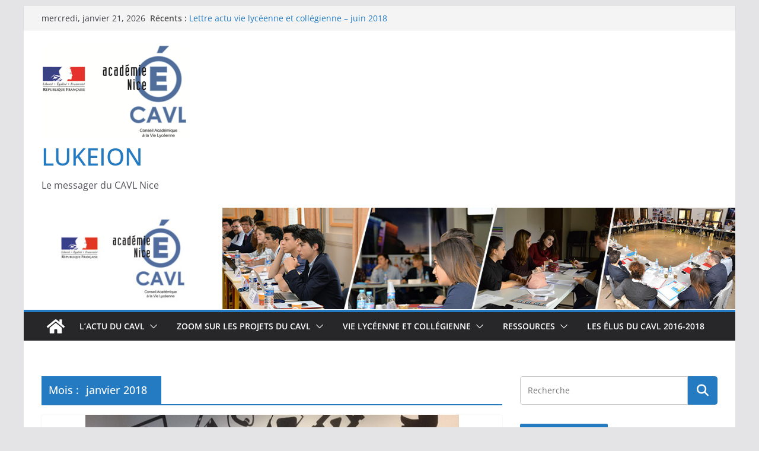

--- FILE ---
content_type: text/html; charset=UTF-8
request_url: https://webmedias.ac-nice.fr/lukeion/2018/01/
body_size: 15085
content:
		<!doctype html>
		<html lang="fr-FR">
		
<head>

			<meta charset="UTF-8"/>
		<meta name="viewport" content="width=device-width, initial-scale=1">
		<link rel="profile" href="http://gmpg.org/xfn/11"/>
		
	<title>janvier 2018 &#8211; LUKEION</title>
<meta name='robots' content='max-image-preview:large' />
<link rel="alternate" type="application/rss+xml" title="LUKEION &raquo; Flux" href="https://webmedias.ac-nice.fr/lukeion/feed/" />
<style id='wp-img-auto-sizes-contain-inline-css' type='text/css'>
img:is([sizes=auto i],[sizes^="auto," i]){contain-intrinsic-size:3000px 1500px}
/*# sourceURL=wp-img-auto-sizes-contain-inline-css */
</style>
<link rel='stylesheet' id='easymega-css' href='https://webmedias.ac-nice.fr/lukeion/wp-content/plugins/easymega/assets/css/style.css?ver=1745548079' type='text/css' media='all' />
<style id='easymega-inline-css' type='text/css'>
.easymega-wp-desktop #easymega-wp-page .easymega-wp .mega-item .mega-content li.mega-content-li { margin-top: 0px; }
/*# sourceURL=easymega-inline-css */
</style>
<style id='wp-emoji-styles-inline-css' type='text/css'>

	img.wp-smiley, img.emoji {
		display: inline !important;
		border: none !important;
		box-shadow: none !important;
		height: 1em !important;
		width: 1em !important;
		margin: 0 0.07em !important;
		vertical-align: -0.1em !important;
		background: none !important;
		padding: 0 !important;
	}
/*# sourceURL=wp-emoji-styles-inline-css */
</style>
<style id='wp-block-library-inline-css' type='text/css'>
:root{--wp-block-synced-color:#7a00df;--wp-block-synced-color--rgb:122,0,223;--wp-bound-block-color:var(--wp-block-synced-color);--wp-editor-canvas-background:#ddd;--wp-admin-theme-color:#007cba;--wp-admin-theme-color--rgb:0,124,186;--wp-admin-theme-color-darker-10:#006ba1;--wp-admin-theme-color-darker-10--rgb:0,107,160.5;--wp-admin-theme-color-darker-20:#005a87;--wp-admin-theme-color-darker-20--rgb:0,90,135;--wp-admin-border-width-focus:2px}@media (min-resolution:192dpi){:root{--wp-admin-border-width-focus:1.5px}}.wp-element-button{cursor:pointer}:root .has-very-light-gray-background-color{background-color:#eee}:root .has-very-dark-gray-background-color{background-color:#313131}:root .has-very-light-gray-color{color:#eee}:root .has-very-dark-gray-color{color:#313131}:root .has-vivid-green-cyan-to-vivid-cyan-blue-gradient-background{background:linear-gradient(135deg,#00d084,#0693e3)}:root .has-purple-crush-gradient-background{background:linear-gradient(135deg,#34e2e4,#4721fb 50%,#ab1dfe)}:root .has-hazy-dawn-gradient-background{background:linear-gradient(135deg,#faaca8,#dad0ec)}:root .has-subdued-olive-gradient-background{background:linear-gradient(135deg,#fafae1,#67a671)}:root .has-atomic-cream-gradient-background{background:linear-gradient(135deg,#fdd79a,#004a59)}:root .has-nightshade-gradient-background{background:linear-gradient(135deg,#330968,#31cdcf)}:root .has-midnight-gradient-background{background:linear-gradient(135deg,#020381,#2874fc)}:root{--wp--preset--font-size--normal:16px;--wp--preset--font-size--huge:42px}.has-regular-font-size{font-size:1em}.has-larger-font-size{font-size:2.625em}.has-normal-font-size{font-size:var(--wp--preset--font-size--normal)}.has-huge-font-size{font-size:var(--wp--preset--font-size--huge)}.has-text-align-center{text-align:center}.has-text-align-left{text-align:left}.has-text-align-right{text-align:right}.has-fit-text{white-space:nowrap!important}#end-resizable-editor-section{display:none}.aligncenter{clear:both}.items-justified-left{justify-content:flex-start}.items-justified-center{justify-content:center}.items-justified-right{justify-content:flex-end}.items-justified-space-between{justify-content:space-between}.screen-reader-text{border:0;clip-path:inset(50%);height:1px;margin:-1px;overflow:hidden;padding:0;position:absolute;width:1px;word-wrap:normal!important}.screen-reader-text:focus{background-color:#ddd;clip-path:none;color:#444;display:block;font-size:1em;height:auto;left:5px;line-height:normal;padding:15px 23px 14px;text-decoration:none;top:5px;width:auto;z-index:100000}html :where(.has-border-color){border-style:solid}html :where([style*=border-top-color]){border-top-style:solid}html :where([style*=border-right-color]){border-right-style:solid}html :where([style*=border-bottom-color]){border-bottom-style:solid}html :where([style*=border-left-color]){border-left-style:solid}html :where([style*=border-width]){border-style:solid}html :where([style*=border-top-width]){border-top-style:solid}html :where([style*=border-right-width]){border-right-style:solid}html :where([style*=border-bottom-width]){border-bottom-style:solid}html :where([style*=border-left-width]){border-left-style:solid}html :where(img[class*=wp-image-]){height:auto;max-width:100%}:where(figure){margin:0 0 1em}html :where(.is-position-sticky){--wp-admin--admin-bar--position-offset:var(--wp-admin--admin-bar--height,0px)}@media screen and (max-width:600px){html :where(.is-position-sticky){--wp-admin--admin-bar--position-offset:0px}}

/*# sourceURL=wp-block-library-inline-css */
</style><style id='global-styles-inline-css' type='text/css'>
:root{--wp--preset--aspect-ratio--square: 1;--wp--preset--aspect-ratio--4-3: 4/3;--wp--preset--aspect-ratio--3-4: 3/4;--wp--preset--aspect-ratio--3-2: 3/2;--wp--preset--aspect-ratio--2-3: 2/3;--wp--preset--aspect-ratio--16-9: 16/9;--wp--preset--aspect-ratio--9-16: 9/16;--wp--preset--color--black: #000000;--wp--preset--color--cyan-bluish-gray: #abb8c3;--wp--preset--color--white: #ffffff;--wp--preset--color--pale-pink: #f78da7;--wp--preset--color--vivid-red: #cf2e2e;--wp--preset--color--luminous-vivid-orange: #ff6900;--wp--preset--color--luminous-vivid-amber: #fcb900;--wp--preset--color--light-green-cyan: #7bdcb5;--wp--preset--color--vivid-green-cyan: #00d084;--wp--preset--color--pale-cyan-blue: #8ed1fc;--wp--preset--color--vivid-cyan-blue: #0693e3;--wp--preset--color--vivid-purple: #9b51e0;--wp--preset--color--cm-color-1: #257BC1;--wp--preset--color--cm-color-2: #2270B0;--wp--preset--color--cm-color-3: #FFFFFF;--wp--preset--color--cm-color-4: #F9FEFD;--wp--preset--color--cm-color-5: #27272A;--wp--preset--color--cm-color-6: #16181A;--wp--preset--color--cm-color-7: #8F8F8F;--wp--preset--color--cm-color-8: #FFFFFF;--wp--preset--color--cm-color-9: #C7C7C7;--wp--preset--gradient--vivid-cyan-blue-to-vivid-purple: linear-gradient(135deg,rgb(6,147,227) 0%,rgb(155,81,224) 100%);--wp--preset--gradient--light-green-cyan-to-vivid-green-cyan: linear-gradient(135deg,rgb(122,220,180) 0%,rgb(0,208,130) 100%);--wp--preset--gradient--luminous-vivid-amber-to-luminous-vivid-orange: linear-gradient(135deg,rgb(252,185,0) 0%,rgb(255,105,0) 100%);--wp--preset--gradient--luminous-vivid-orange-to-vivid-red: linear-gradient(135deg,rgb(255,105,0) 0%,rgb(207,46,46) 100%);--wp--preset--gradient--very-light-gray-to-cyan-bluish-gray: linear-gradient(135deg,rgb(238,238,238) 0%,rgb(169,184,195) 100%);--wp--preset--gradient--cool-to-warm-spectrum: linear-gradient(135deg,rgb(74,234,220) 0%,rgb(151,120,209) 20%,rgb(207,42,186) 40%,rgb(238,44,130) 60%,rgb(251,105,98) 80%,rgb(254,248,76) 100%);--wp--preset--gradient--blush-light-purple: linear-gradient(135deg,rgb(255,206,236) 0%,rgb(152,150,240) 100%);--wp--preset--gradient--blush-bordeaux: linear-gradient(135deg,rgb(254,205,165) 0%,rgb(254,45,45) 50%,rgb(107,0,62) 100%);--wp--preset--gradient--luminous-dusk: linear-gradient(135deg,rgb(255,203,112) 0%,rgb(199,81,192) 50%,rgb(65,88,208) 100%);--wp--preset--gradient--pale-ocean: linear-gradient(135deg,rgb(255,245,203) 0%,rgb(182,227,212) 50%,rgb(51,167,181) 100%);--wp--preset--gradient--electric-grass: linear-gradient(135deg,rgb(202,248,128) 0%,rgb(113,206,126) 100%);--wp--preset--gradient--midnight: linear-gradient(135deg,rgb(2,3,129) 0%,rgb(40,116,252) 100%);--wp--preset--font-size--small: 13px;--wp--preset--font-size--medium: 16px;--wp--preset--font-size--large: 20px;--wp--preset--font-size--x-large: 24px;--wp--preset--font-size--xx-large: 30px;--wp--preset--font-size--huge: 36px;--wp--preset--font-family--dm-sans: DM Sans, sans-serif;--wp--preset--font-family--public-sans: Public Sans, sans-serif;--wp--preset--font-family--roboto: Roboto, sans-serif;--wp--preset--font-family--segoe-ui: Segoe UI, Arial, sans-serif;--wp--preset--font-family--ibm-plex-serif: IBM Plex Serif, sans-serif;--wp--preset--font-family--inter: Inter, sans-serif;--wp--preset--spacing--20: 0.44rem;--wp--preset--spacing--30: 0.67rem;--wp--preset--spacing--40: 1rem;--wp--preset--spacing--50: 1.5rem;--wp--preset--spacing--60: 2.25rem;--wp--preset--spacing--70: 3.38rem;--wp--preset--spacing--80: 5.06rem;--wp--preset--shadow--natural: 6px 6px 9px rgba(0, 0, 0, 0.2);--wp--preset--shadow--deep: 12px 12px 50px rgba(0, 0, 0, 0.4);--wp--preset--shadow--sharp: 6px 6px 0px rgba(0, 0, 0, 0.2);--wp--preset--shadow--outlined: 6px 6px 0px -3px rgb(255, 255, 255), 6px 6px rgb(0, 0, 0);--wp--preset--shadow--crisp: 6px 6px 0px rgb(0, 0, 0);}:root { --wp--style--global--content-size: 760px;--wp--style--global--wide-size: 1160px; }:where(body) { margin: 0; }.wp-site-blocks > .alignleft { float: left; margin-right: 2em; }.wp-site-blocks > .alignright { float: right; margin-left: 2em; }.wp-site-blocks > .aligncenter { justify-content: center; margin-left: auto; margin-right: auto; }:where(.wp-site-blocks) > * { margin-block-start: 24px; margin-block-end: 0; }:where(.wp-site-blocks) > :first-child { margin-block-start: 0; }:where(.wp-site-blocks) > :last-child { margin-block-end: 0; }:root { --wp--style--block-gap: 24px; }:root :where(.is-layout-flow) > :first-child{margin-block-start: 0;}:root :where(.is-layout-flow) > :last-child{margin-block-end: 0;}:root :where(.is-layout-flow) > *{margin-block-start: 24px;margin-block-end: 0;}:root :where(.is-layout-constrained) > :first-child{margin-block-start: 0;}:root :where(.is-layout-constrained) > :last-child{margin-block-end: 0;}:root :where(.is-layout-constrained) > *{margin-block-start: 24px;margin-block-end: 0;}:root :where(.is-layout-flex){gap: 24px;}:root :where(.is-layout-grid){gap: 24px;}.is-layout-flow > .alignleft{float: left;margin-inline-start: 0;margin-inline-end: 2em;}.is-layout-flow > .alignright{float: right;margin-inline-start: 2em;margin-inline-end: 0;}.is-layout-flow > .aligncenter{margin-left: auto !important;margin-right: auto !important;}.is-layout-constrained > .alignleft{float: left;margin-inline-start: 0;margin-inline-end: 2em;}.is-layout-constrained > .alignright{float: right;margin-inline-start: 2em;margin-inline-end: 0;}.is-layout-constrained > .aligncenter{margin-left: auto !important;margin-right: auto !important;}.is-layout-constrained > :where(:not(.alignleft):not(.alignright):not(.alignfull)){max-width: var(--wp--style--global--content-size);margin-left: auto !important;margin-right: auto !important;}.is-layout-constrained > .alignwide{max-width: var(--wp--style--global--wide-size);}body .is-layout-flex{display: flex;}.is-layout-flex{flex-wrap: wrap;align-items: center;}.is-layout-flex > :is(*, div){margin: 0;}body .is-layout-grid{display: grid;}.is-layout-grid > :is(*, div){margin: 0;}body{padding-top: 0px;padding-right: 0px;padding-bottom: 0px;padding-left: 0px;}a:where(:not(.wp-element-button)){text-decoration: underline;}:root :where(.wp-element-button, .wp-block-button__link){background-color: #32373c;border-width: 0;color: #fff;font-family: inherit;font-size: inherit;font-style: inherit;font-weight: inherit;letter-spacing: inherit;line-height: inherit;padding-top: calc(0.667em + 2px);padding-right: calc(1.333em + 2px);padding-bottom: calc(0.667em + 2px);padding-left: calc(1.333em + 2px);text-decoration: none;text-transform: inherit;}.has-black-color{color: var(--wp--preset--color--black) !important;}.has-cyan-bluish-gray-color{color: var(--wp--preset--color--cyan-bluish-gray) !important;}.has-white-color{color: var(--wp--preset--color--white) !important;}.has-pale-pink-color{color: var(--wp--preset--color--pale-pink) !important;}.has-vivid-red-color{color: var(--wp--preset--color--vivid-red) !important;}.has-luminous-vivid-orange-color{color: var(--wp--preset--color--luminous-vivid-orange) !important;}.has-luminous-vivid-amber-color{color: var(--wp--preset--color--luminous-vivid-amber) !important;}.has-light-green-cyan-color{color: var(--wp--preset--color--light-green-cyan) !important;}.has-vivid-green-cyan-color{color: var(--wp--preset--color--vivid-green-cyan) !important;}.has-pale-cyan-blue-color{color: var(--wp--preset--color--pale-cyan-blue) !important;}.has-vivid-cyan-blue-color{color: var(--wp--preset--color--vivid-cyan-blue) !important;}.has-vivid-purple-color{color: var(--wp--preset--color--vivid-purple) !important;}.has-cm-color-1-color{color: var(--wp--preset--color--cm-color-1) !important;}.has-cm-color-2-color{color: var(--wp--preset--color--cm-color-2) !important;}.has-cm-color-3-color{color: var(--wp--preset--color--cm-color-3) !important;}.has-cm-color-4-color{color: var(--wp--preset--color--cm-color-4) !important;}.has-cm-color-5-color{color: var(--wp--preset--color--cm-color-5) !important;}.has-cm-color-6-color{color: var(--wp--preset--color--cm-color-6) !important;}.has-cm-color-7-color{color: var(--wp--preset--color--cm-color-7) !important;}.has-cm-color-8-color{color: var(--wp--preset--color--cm-color-8) !important;}.has-cm-color-9-color{color: var(--wp--preset--color--cm-color-9) !important;}.has-black-background-color{background-color: var(--wp--preset--color--black) !important;}.has-cyan-bluish-gray-background-color{background-color: var(--wp--preset--color--cyan-bluish-gray) !important;}.has-white-background-color{background-color: var(--wp--preset--color--white) !important;}.has-pale-pink-background-color{background-color: var(--wp--preset--color--pale-pink) !important;}.has-vivid-red-background-color{background-color: var(--wp--preset--color--vivid-red) !important;}.has-luminous-vivid-orange-background-color{background-color: var(--wp--preset--color--luminous-vivid-orange) !important;}.has-luminous-vivid-amber-background-color{background-color: var(--wp--preset--color--luminous-vivid-amber) !important;}.has-light-green-cyan-background-color{background-color: var(--wp--preset--color--light-green-cyan) !important;}.has-vivid-green-cyan-background-color{background-color: var(--wp--preset--color--vivid-green-cyan) !important;}.has-pale-cyan-blue-background-color{background-color: var(--wp--preset--color--pale-cyan-blue) !important;}.has-vivid-cyan-blue-background-color{background-color: var(--wp--preset--color--vivid-cyan-blue) !important;}.has-vivid-purple-background-color{background-color: var(--wp--preset--color--vivid-purple) !important;}.has-cm-color-1-background-color{background-color: var(--wp--preset--color--cm-color-1) !important;}.has-cm-color-2-background-color{background-color: var(--wp--preset--color--cm-color-2) !important;}.has-cm-color-3-background-color{background-color: var(--wp--preset--color--cm-color-3) !important;}.has-cm-color-4-background-color{background-color: var(--wp--preset--color--cm-color-4) !important;}.has-cm-color-5-background-color{background-color: var(--wp--preset--color--cm-color-5) !important;}.has-cm-color-6-background-color{background-color: var(--wp--preset--color--cm-color-6) !important;}.has-cm-color-7-background-color{background-color: var(--wp--preset--color--cm-color-7) !important;}.has-cm-color-8-background-color{background-color: var(--wp--preset--color--cm-color-8) !important;}.has-cm-color-9-background-color{background-color: var(--wp--preset--color--cm-color-9) !important;}.has-black-border-color{border-color: var(--wp--preset--color--black) !important;}.has-cyan-bluish-gray-border-color{border-color: var(--wp--preset--color--cyan-bluish-gray) !important;}.has-white-border-color{border-color: var(--wp--preset--color--white) !important;}.has-pale-pink-border-color{border-color: var(--wp--preset--color--pale-pink) !important;}.has-vivid-red-border-color{border-color: var(--wp--preset--color--vivid-red) !important;}.has-luminous-vivid-orange-border-color{border-color: var(--wp--preset--color--luminous-vivid-orange) !important;}.has-luminous-vivid-amber-border-color{border-color: var(--wp--preset--color--luminous-vivid-amber) !important;}.has-light-green-cyan-border-color{border-color: var(--wp--preset--color--light-green-cyan) !important;}.has-vivid-green-cyan-border-color{border-color: var(--wp--preset--color--vivid-green-cyan) !important;}.has-pale-cyan-blue-border-color{border-color: var(--wp--preset--color--pale-cyan-blue) !important;}.has-vivid-cyan-blue-border-color{border-color: var(--wp--preset--color--vivid-cyan-blue) !important;}.has-vivid-purple-border-color{border-color: var(--wp--preset--color--vivid-purple) !important;}.has-cm-color-1-border-color{border-color: var(--wp--preset--color--cm-color-1) !important;}.has-cm-color-2-border-color{border-color: var(--wp--preset--color--cm-color-2) !important;}.has-cm-color-3-border-color{border-color: var(--wp--preset--color--cm-color-3) !important;}.has-cm-color-4-border-color{border-color: var(--wp--preset--color--cm-color-4) !important;}.has-cm-color-5-border-color{border-color: var(--wp--preset--color--cm-color-5) !important;}.has-cm-color-6-border-color{border-color: var(--wp--preset--color--cm-color-6) !important;}.has-cm-color-7-border-color{border-color: var(--wp--preset--color--cm-color-7) !important;}.has-cm-color-8-border-color{border-color: var(--wp--preset--color--cm-color-8) !important;}.has-cm-color-9-border-color{border-color: var(--wp--preset--color--cm-color-9) !important;}.has-vivid-cyan-blue-to-vivid-purple-gradient-background{background: var(--wp--preset--gradient--vivid-cyan-blue-to-vivid-purple) !important;}.has-light-green-cyan-to-vivid-green-cyan-gradient-background{background: var(--wp--preset--gradient--light-green-cyan-to-vivid-green-cyan) !important;}.has-luminous-vivid-amber-to-luminous-vivid-orange-gradient-background{background: var(--wp--preset--gradient--luminous-vivid-amber-to-luminous-vivid-orange) !important;}.has-luminous-vivid-orange-to-vivid-red-gradient-background{background: var(--wp--preset--gradient--luminous-vivid-orange-to-vivid-red) !important;}.has-very-light-gray-to-cyan-bluish-gray-gradient-background{background: var(--wp--preset--gradient--very-light-gray-to-cyan-bluish-gray) !important;}.has-cool-to-warm-spectrum-gradient-background{background: var(--wp--preset--gradient--cool-to-warm-spectrum) !important;}.has-blush-light-purple-gradient-background{background: var(--wp--preset--gradient--blush-light-purple) !important;}.has-blush-bordeaux-gradient-background{background: var(--wp--preset--gradient--blush-bordeaux) !important;}.has-luminous-dusk-gradient-background{background: var(--wp--preset--gradient--luminous-dusk) !important;}.has-pale-ocean-gradient-background{background: var(--wp--preset--gradient--pale-ocean) !important;}.has-electric-grass-gradient-background{background: var(--wp--preset--gradient--electric-grass) !important;}.has-midnight-gradient-background{background: var(--wp--preset--gradient--midnight) !important;}.has-small-font-size{font-size: var(--wp--preset--font-size--small) !important;}.has-medium-font-size{font-size: var(--wp--preset--font-size--medium) !important;}.has-large-font-size{font-size: var(--wp--preset--font-size--large) !important;}.has-x-large-font-size{font-size: var(--wp--preset--font-size--x-large) !important;}.has-xx-large-font-size{font-size: var(--wp--preset--font-size--xx-large) !important;}.has-huge-font-size{font-size: var(--wp--preset--font-size--huge) !important;}.has-dm-sans-font-family{font-family: var(--wp--preset--font-family--dm-sans) !important;}.has-public-sans-font-family{font-family: var(--wp--preset--font-family--public-sans) !important;}.has-roboto-font-family{font-family: var(--wp--preset--font-family--roboto) !important;}.has-segoe-ui-font-family{font-family: var(--wp--preset--font-family--segoe-ui) !important;}.has-ibm-plex-serif-font-family{font-family: var(--wp--preset--font-family--ibm-plex-serif) !important;}.has-inter-font-family{font-family: var(--wp--preset--font-family--inter) !important;}
/*# sourceURL=global-styles-inline-css */
</style>

<link rel='stylesheet' id='colormag_style-css' href='https://webmedias.ac-nice.fr/lukeion/wp-content/themes/colormag/style.css?ver=1769016132' type='text/css' media='all' />
<style id='colormag_style-inline-css' type='text/css'>
body{color:#444444;}.cm-posts .post{box-shadow:0px 0px 2px 0px #E4E4E7;}@media screen and (min-width: 992px) {.cm-primary{width:70%;}}.colormag-button,
			input[type="reset"],
			input[type="button"],
			input[type="submit"],
			button,
			.cm-entry-button span,
			.wp-block-button .wp-block-button__link{color:#ffffff;}.cm-content{background-color:#ffffff;background-size:contain;}.cm-header .cm-menu-toggle svg,
			.cm-header .cm-menu-toggle svg{fill:#fff;}.cm-footer-bar-area .cm-footer-bar__2 a{color:#207daf;}body{color:#444444;}.cm-posts .post{box-shadow:0px 0px 2px 0px #E4E4E7;}@media screen and (min-width: 992px) {.cm-primary{width:70%;}}.colormag-button,
			input[type="reset"],
			input[type="button"],
			input[type="submit"],
			button,
			.cm-entry-button span,
			.wp-block-button .wp-block-button__link{color:#ffffff;}.cm-content{background-color:#ffffff;background-size:contain;}.cm-header .cm-menu-toggle svg,
			.cm-header .cm-menu-toggle svg{fill:#fff;}.cm-footer-bar-area .cm-footer-bar__2 a{color:#207daf;}.cm-header-builder .cm-header-buttons .cm-header-button .cm-button{background-color:#207daf;}.cm-header-builder .cm-header-top-row{background-color:#f4f4f5;}.cm-header-builder .cm-primary-nav .sub-menu, .cm-header-builder .cm-primary-nav .children{background-color:#232323;background-size:contain;}.cm-header-builder nav.cm-secondary-nav ul.sub-menu, .cm-header-builder .cm-secondary-nav .children{background-color:#232323;background-size:contain;}.cm-footer-builder .cm-footer-bottom-row{border-color:#3F3F46;}:root{--top-grid-columns: 4;
			--main-grid-columns: 4;
			--bottom-grid-columns: 2;
			}.cm-footer-builder .cm-footer-bottom-row .cm-footer-col{flex-direction: column;}.cm-footer-builder .cm-footer-main-row .cm-footer-col{flex-direction: column;}.cm-footer-builder .cm-footer-top-row .cm-footer-col{flex-direction: column;} :root{--cm-color-1: #257BC1;--cm-color-2: #2270B0;--cm-color-3: #FFFFFF;--cm-color-4: #F9FEFD;--cm-color-5: #27272A;--cm-color-6: #16181A;--cm-color-7: #8F8F8F;--cm-color-8: #FFFFFF;--cm-color-9: #C7C7C7;}:root {--wp--preset--color--cm-color-1:#257BC1;--wp--preset--color--cm-color-2:#2270B0;--wp--preset--color--cm-color-3:#FFFFFF;--wp--preset--color--cm-color-4:#F9FEFD;--wp--preset--color--cm-color-5:#27272A;--wp--preset--color--cm-color-6:#16181A;--wp--preset--color--cm-color-7:#8F8F8F;--wp--preset--color--cm-color-8:#FFFFFF;--wp--preset--color--cm-color-9:#C7C7C7;}:root {--e-global-color-cmcolor1: #257BC1;--e-global-color-cmcolor2: #2270B0;--e-global-color-cmcolor3: #FFFFFF;--e-global-color-cmcolor4: #F9FEFD;--e-global-color-cmcolor5: #27272A;--e-global-color-cmcolor6: #16181A;--e-global-color-cmcolor7: #8F8F8F;--e-global-color-cmcolor8: #FFFFFF;--e-global-color-cmcolor9: #C7C7C7;}
/*# sourceURL=colormag_style-inline-css */
</style>
<link rel='stylesheet' id='font-awesome-all-css' href='https://webmedias.ac-nice.fr/lukeion/wp-content/themes/colormag/inc/customizer/customind/assets/fontawesome/v6/css/all.min.css?ver=6.2.4' type='text/css' media='all' />
<link rel='stylesheet' id='font-awesome-4-css' href='https://webmedias.ac-nice.fr/lukeion/wp-content/themes/colormag/assets/library/font-awesome/css/v4-shims.min.css?ver=4.7.0' type='text/css' media='all' />
<link rel='stylesheet' id='colormag-font-awesome-6-css' href='https://webmedias.ac-nice.fr/lukeion/wp-content/themes/colormag/inc/customizer/customind/assets/fontawesome/v6/css/all.min.css?ver=6.2.4' type='text/css' media='all' />
<script type="text/javascript" src="https://webmedias.ac-nice.fr/lukeion/wp-includes/js/jquery/jquery.min.js?ver=3.7.1" id="jquery-core-js"></script>
<script type="text/javascript" src="https://webmedias.ac-nice.fr/lukeion/wp-includes/js/jquery/jquery-migrate.min.js?ver=3.4.1" id="jquery-migrate-js"></script>
<link rel="https://api.w.org/" href="https://webmedias.ac-nice.fr/lukeion/wp-json/" /><link rel="EditURI" type="application/rsd+xml" title="RSD" href="https://webmedias.ac-nice.fr/lukeion/xmlrpc.php?rsd" />
<meta name="generator" content="WordPress 6.9" />
<style class='wp-fonts-local' type='text/css'>
@font-face{font-family:"DM Sans";font-style:normal;font-weight:100 900;font-display:fallback;src:url('https://fonts.gstatic.com/s/dmsans/v15/rP2Hp2ywxg089UriCZOIHTWEBlw.woff2') format('woff2');}
@font-face{font-family:"Public Sans";font-style:normal;font-weight:100 900;font-display:fallback;src:url('https://fonts.gstatic.com/s/publicsans/v15/ijwOs5juQtsyLLR5jN4cxBEoRDf44uE.woff2') format('woff2');}
@font-face{font-family:Roboto;font-style:normal;font-weight:100 900;font-display:fallback;src:url('https://fonts.gstatic.com/s/roboto/v30/KFOjCnqEu92Fr1Mu51TjASc6CsE.woff2') format('woff2');}
@font-face{font-family:"IBM Plex Serif";font-style:normal;font-weight:400;font-display:fallback;src:url('https://webmedias.ac-nice.fr/lukeion/wp-content/themes/colormag/assets/fonts/IBMPlexSerif-Regular.woff2') format('woff2');}
@font-face{font-family:"IBM Plex Serif";font-style:normal;font-weight:700;font-display:fallback;src:url('https://webmedias.ac-nice.fr/lukeion/wp-content/themes/colormag/assets/fonts/IBMPlexSerif-Bold.woff2') format('woff2');}
@font-face{font-family:"IBM Plex Serif";font-style:normal;font-weight:600;font-display:fallback;src:url('https://webmedias.ac-nice.fr/lukeion/wp-content/themes/colormag/assets/fonts/IBMPlexSerif-SemiBold.woff2') format('woff2');}
@font-face{font-family:Inter;font-style:normal;font-weight:400;font-display:fallback;src:url('https://webmedias.ac-nice.fr/lukeion/wp-content/themes/colormag/assets/fonts/Inter-Regular.woff2') format('woff2');}
</style>
<link rel="icon" href="https://webmedias.ac-nice.fr/lukeion/wp-content/uploads/sites/22/2017/06/cropped-logo-CAVL-1-32x32.png" sizes="32x32" />
<link rel="icon" href="https://webmedias.ac-nice.fr/lukeion/wp-content/uploads/sites/22/2017/06/cropped-logo-CAVL-1-192x192.png" sizes="192x192" />
<link rel="apple-touch-icon" href="https://webmedias.ac-nice.fr/lukeion/wp-content/uploads/sites/22/2017/06/cropped-logo-CAVL-1-180x180.png" />
<meta name="msapplication-TileImage" content="https://webmedias.ac-nice.fr/lukeion/wp-content/uploads/sites/22/2017/06/cropped-logo-CAVL-1-270x270.png" />

</head>

<body class="archive date wp-custom-logo wp-embed-responsive wp-theme-colormag cm-header-layout-1 adv-style-1 cm-normal-container cm-right-sidebar right-sidebar boxed cm-started-content">




		<div id="page" class="hfeed site">
				<a class="skip-link screen-reader-text" href="#main">Passer au contenu</a>
		

			<header id="cm-masthead" class="cm-header cm-layout-1 cm-layout-1-style-1 cm-full-width">
		
		
				<div class="cm-top-bar">
					<div class="cm-container">
						<div class="cm-row">
							<div class="cm-top-bar__1">
				
		<div class="date-in-header">
			mercredi, janvier 21, 2026		</div>

		
		<div class="breaking-news">
			<strong class="breaking-news-latest">Récents :</strong>

			<ul class="newsticker">
									<li>
						<a href="https://webmedias.ac-nice.fr/lukeion/2018/06/26/lettre-actu-vie-lyceenne-et-collegienne-juin-2018/" title="Lettre actu vie lycéenne et collégienne &#8211; juin 2018">
							Lettre actu vie lycéenne et collégienne &#8211; juin 2018						</a>
					</li>
									<li>
						<a href="https://webmedias.ac-nice.fr/lukeion/2018/06/20/lettre-actu-vie-lyceenne-et-collegienne-avril-mai-2018/" title="Lettre actu vie lycéenne et collégienne &#8211; avril-mai 2018">
							Lettre actu vie lycéenne et collégienne &#8211; avril-mai 2018						</a>
					</li>
									<li>
						<a href="https://webmedias.ac-nice.fr/lukeion/2018/06/18/lettre-actu-vie-lyceenne-et-collegienne-fevrier-mars-2018/" title="Lettre actu vie lycéenne et collégienne – février-mars 2018">
							Lettre actu vie lycéenne et collégienne – février-mars 2018						</a>
					</li>
									<li>
						<a href="https://webmedias.ac-nice.fr/lukeion/2018/06/15/le-dernier-conseil-academique-de-la-vie-lyceenne-cavl/" title="Le lycée Dumont d&rsquo;Urville de Toulon accueille le dernier Conseil académique de la vie lycéenne (CAVL) &#8211; mandature 2016-2018">
							Le lycée Dumont d&rsquo;Urville de Toulon accueille le dernier Conseil académique de la vie lycéenne (CAVL) &#8211; mandature 2016-2018						</a>
					</li>
									<li>
						<a href="https://webmedias.ac-nice.fr/lukeion/2018/06/14/768/" title="Le collège Jacques Prévert des Arcs sur Argens (83) se pare de la couleur bleue dans le cadre de la journée internationale de protection des mers et océans">
							Le collège Jacques Prévert des Arcs sur Argens (83) se pare de la couleur bleue dans le cadre de la journée internationale de protection des mers et océans						</a>
					</li>
							</ul>
		</div>

									</div>

							<div class="cm-top-bar__2">
											</div>
						</div>
					</div>
				</div>

				
				<div class="cm-main-header">
		
		
	<div id="cm-header-1" class="cm-header-1">
		<div class="cm-container">
			<div class="cm-row">

				<div class="cm-header-col-1">
										<div id="cm-site-branding" class="cm-site-branding">
		<a href="https://webmedias.ac-nice.fr/lukeion/" class="custom-logo-link" rel="home"><img width="246" height="159" src="https://webmedias.ac-nice.fr/lukeion/wp-content/uploads/sites/22/2017/06/cropped-logo-CAVL.png" class="custom-logo" alt="LUKEION" decoding="async" /></a>					</div><!-- #cm-site-branding -->
	
	<div id="cm-site-info" class="">
								<h3 class="cm-site-title">
							<a href="https://webmedias.ac-nice.fr/lukeion/" title="LUKEION" rel="home">LUKEION</a>
						</h3>
						
											<p class="cm-site-description">
							Le messager du CAVL Nice						</p><!-- .cm-site-description -->
											</div><!-- #cm-site-info -->
					</div><!-- .cm-header-col-1 -->

				<div class="cm-header-col-2">
								</div><!-- .cm-header-col-2 -->

		</div>
	</div>
</div>
		<div id="wp-custom-header" class="wp-custom-header"><div class="header-image-wrap"><img src="https://webmedias.ac-nice.fr/webmedias-2/wp-content/uploads/sites/22/2017/06/CAVL.jpg" class="header-image" width="1400" height="200" alt="LUKEION"></div></div>
<div id="cm-header-2" class="cm-header-2">
	<nav id="cm-primary-nav" class="cm-primary-nav">
		<div class="cm-container">
			<div class="cm-row">
				
				<div class="cm-home-icon">
					<a href="https://webmedias.ac-nice.fr/lukeion/"
						title="LUKEION"
					>
						<svg class="cm-icon cm-icon--home" xmlns="http://www.w3.org/2000/svg" viewBox="0 0 28 22"><path d="M13.6465 6.01133L5.11148 13.0409V20.6278C5.11148 20.8242 5.18952 21.0126 5.32842 21.1515C5.46733 21.2904 5.65572 21.3685 5.85217 21.3685L11.0397 21.3551C11.2355 21.3541 11.423 21.2756 11.5611 21.1368C11.6992 20.998 11.7767 20.8102 11.7767 20.6144V16.1837C11.7767 15.9873 11.8547 15.7989 11.9937 15.66C12.1326 15.521 12.321 15.443 12.5174 15.443H15.4801C15.6766 15.443 15.865 15.521 16.0039 15.66C16.1428 15.7989 16.2208 15.9873 16.2208 16.1837V20.6111C16.2205 20.7086 16.2394 20.8052 16.2765 20.8953C16.3136 20.9854 16.3681 21.0673 16.4369 21.1364C16.5057 21.2054 16.5875 21.2602 16.6775 21.2975C16.7675 21.3349 16.864 21.3541 16.9615 21.3541L22.1472 21.3685C22.3436 21.3685 22.532 21.2904 22.6709 21.1515C22.8099 21.0126 22.8879 20.8242 22.8879 20.6278V13.0358L14.3548 6.01133C14.2544 5.93047 14.1295 5.88637 14.0006 5.88637C13.8718 5.88637 13.7468 5.93047 13.6465 6.01133ZM27.1283 10.7892L23.2582 7.59917V1.18717C23.2582 1.03983 23.1997 0.898538 23.0955 0.794359C22.9913 0.69018 22.8501 0.631653 22.7027 0.631653H20.1103C19.963 0.631653 19.8217 0.69018 19.7175 0.794359C19.6133 0.898538 19.5548 1.03983 19.5548 1.18717V4.54848L15.4102 1.13856C15.0125 0.811259 14.5134 0.632307 13.9983 0.632307C13.4832 0.632307 12.9841 0.811259 12.5864 1.13856L0.868291 10.7892C0.81204 10.8357 0.765501 10.8928 0.731333 10.9573C0.697165 11.0218 0.676038 11.0924 0.66916 11.165C0.662282 11.2377 0.669786 11.311 0.691245 11.3807C0.712704 11.4505 0.747696 11.5153 0.794223 11.5715L1.97469 13.0066C2.02109 13.063 2.07816 13.1098 2.14264 13.1441C2.20711 13.1784 2.27773 13.1997 2.35044 13.2067C2.42315 13.2137 2.49653 13.2063 2.56638 13.1849C2.63623 13.1636 2.70118 13.1286 2.7575 13.0821L13.6465 4.11333C13.7468 4.03247 13.8718 3.98837 14.0006 3.98837C14.1295 3.98837 14.2544 4.03247 14.3548 4.11333L25.2442 13.0821C25.3004 13.1286 25.3653 13.1636 25.435 13.1851C25.5048 13.2065 25.5781 13.214 25.6507 13.2071C25.7234 13.2003 25.794 13.1791 25.8584 13.145C25.9229 13.1108 25.98 13.0643 26.0265 13.008L27.207 11.5729C27.2535 11.5164 27.2883 11.4512 27.3095 11.3812C27.3307 11.3111 27.3379 11.2375 27.3306 11.1647C27.3233 11.0919 27.3016 11.0212 27.2669 10.9568C27.2322 10.8923 27.1851 10.8354 27.1283 10.7892Z" /></svg>					</a>
				</div>
				
							
					<p class="cm-menu-toggle" aria-expanded="false">
						<svg class="cm-icon cm-icon--bars" xmlns="http://www.w3.org/2000/svg" viewBox="0 0 24 24"><path d="M21 19H3a1 1 0 0 1 0-2h18a1 1 0 0 1 0 2Zm0-6H3a1 1 0 0 1 0-2h18a1 1 0 0 1 0 2Zm0-6H3a1 1 0 0 1 0-2h18a1 1 0 0 1 0 2Z"></path></svg>						<svg class="cm-icon cm-icon--x-mark" xmlns="http://www.w3.org/2000/svg" viewBox="0 0 24 24"><path d="m13.4 12 8.3-8.3c.4-.4.4-1 0-1.4s-1-.4-1.4 0L12 10.6 3.7 2.3c-.4-.4-1-.4-1.4 0s-.4 1 0 1.4l8.3 8.3-8.3 8.3c-.4.4-.4 1 0 1.4.2.2.4.3.7.3s.5-.1.7-.3l8.3-8.3 8.3 8.3c.2.2.5.3.7.3s.5-.1.7-.3c.4-.4.4-1 0-1.4L13.4 12z"></path></svg>					</p>
					<div class="cm-menu-primary-container"><ul id="menu-menu-principal" class="menu"><li id="menu-item-400" class="menu-item menu-item-type-taxonomy menu-item-object-category menu-item-has-children menu-item-400"><a href="https://webmedias.ac-nice.fr/lukeion/category/actu/">L&rsquo;actu du CAVL</a><span role="button" tabindex="0" class="cm-submenu-toggle" onkeypress=""><svg class="cm-icon" xmlns="http://www.w3.org/2000/svg" xml:space="preserve" viewBox="0 0 24 24"><path d="M12 17.5c-.3 0-.5-.1-.7-.3l-9-9c-.4-.4-.4-1 0-1.4s1-.4 1.4 0l8.3 8.3 8.3-8.3c.4-.4 1-.4 1.4 0s.4 1 0 1.4l-9 9c-.2.2-.4.3-.7.3z"/></svg></span>
<ul class="sub-menu">
	<li id="menu-item-425" class="menu-item menu-item-type-post_type menu-item-object-post menu-item-425"><a href="https://webmedias.ac-nice.fr/lukeion/2017/10/14/journee-de-formation-des-referents-vie-lyceenne/">Journées de formation des Référents Vie Lycéenne</a></li>
	<li id="menu-item-423" class="menu-item menu-item-type-post_type menu-item-object-post menu-item-423"><a href="https://webmedias.ac-nice.fr/lukeion/2017/10/11/2eme-edition-academique-des-entretiens-de-lexcellence-a-nice/">2ème édition académique des « Entretiens de l’Excellence à Nice »</a></li>
	<li id="menu-item-431" class="menu-item menu-item-type-post_type menu-item-object-post menu-item-431"><a href="https://webmedias.ac-nice.fr/lukeion/2017/09/18/les-semaines-de-lengagement-commencent-aujourdhui-lundi-18-septembre/">Les semaines de l&rsquo;engagement commencent aujourd&rsquo;hui, lundi 18 septembre</a></li>
	<li id="menu-item-672" class="menu-item menu-item-type-post_type menu-item-object-post menu-item-672"><a href="https://webmedias.ac-nice.fr/lukeion/2018/04/23/premiere-edition-des-olympiades-du-parc-imperial-et-bientot-la-premiere-edition-des-olympiades-de-lacademie-de-nice/">Première édition des Olympiades du Parc-Impérial… Et bientôt la première édition des Olympiades de l’académie de Nice ?</a></li>
</ul>
</li>
<li id="menu-item-398" class="menu-item menu-item-type-post_type menu-item-object-page menu-item-has-children menu-item-398"><a href="https://webmedias.ac-nice.fr/lukeion/zoom-sur-les-projets-du-cavl/">Zoom sur les projets du CAVL</a><span role="button" tabindex="0" class="cm-submenu-toggle" onkeypress=""><svg class="cm-icon" xmlns="http://www.w3.org/2000/svg" xml:space="preserve" viewBox="0 0 24 24"><path d="M12 17.5c-.3 0-.5-.1-.7-.3l-9-9c-.4-.4-.4-1 0-1.4s1-.4 1.4 0l8.3 8.3 8.3-8.3c.4-.4 1-.4 1.4 0s.4 1 0 1.4l-9 9c-.2.2-.4.3-.7.3z"/></svg></span>
<ul class="sub-menu">
	<li id="menu-item-434" class="menu-item menu-item-type-post_type menu-item-object-page menu-item-434"><a href="https://webmedias.ac-nice.fr/lukeion/zoom-sur-les-projets-du-cavl/le-forum-de-lengagement/">Le Forum de l&rsquo;engagement lycéen</a></li>
	<li id="menu-item-407" class="menu-item menu-item-type-post_type menu-item-object-page menu-item-has-children menu-item-407"><a href="https://webmedias.ac-nice.fr/lukeion/zoom-sur-les-projets-du-cavl/le-forum-de-lengagement/">Le Forum de l&rsquo;engagement lycéen</a><span role="button" tabindex="0" class="cm-submenu-toggle" onkeypress=""><svg class="cm-icon" xmlns="http://www.w3.org/2000/svg" xml:space="preserve" viewBox="0 0 24 24"><path d="M12 17.5c-.3 0-.5-.1-.7-.3l-9-9c-.4-.4-.4-1 0-1.4s1-.4 1.4 0l8.3 8.3 8.3-8.3c.4-.4 1-.4 1.4 0s.4 1 0 1.4l-9 9c-.2.2-.4.3-.7.3z"/></svg></span>
	<ul class="sub-menu">
		<li id="menu-item-430" class="menu-item menu-item-type-post_type menu-item-object-post menu-item-430"><a href="https://webmedias.ac-nice.fr/lukeion/2017/10/09/retour-sur-le-forum-de-lengagement-episode-i/">Retour sur le Forum de l&rsquo;engagement &#8211; épisode I</a></li>
		<li id="menu-item-428" class="menu-item menu-item-type-post_type menu-item-object-post menu-item-428"><a href="https://webmedias.ac-nice.fr/lukeion/2017/10/09/retour-sur-le-forum-de-lengagement-episode-iii/">Retour sur le Forum de l&rsquo;engagement &#8211; épisode II</a></li>
		<li id="menu-item-429" class="menu-item menu-item-type-post_type menu-item-object-post menu-item-429"><a href="https://webmedias.ac-nice.fr/lukeion/2017/10/09/retour-sur-le-forum-de-lengagement-episode-ii/">Retour sur le Forum de l&rsquo;engagement &#8211; épisode III</a></li>
	</ul>
</li>
	<li id="menu-item-405" class="menu-item menu-item-type-post_type menu-item-object-page menu-item-405"><a href="https://webmedias.ac-nice.fr/lukeion/les-projets-du-cavl-2016-2018/la-charte-du-citoyen-et-de-la-citoyenne/">La charte du citoyen et de la citoyenne</a></li>
	<li id="menu-item-432" class="menu-item menu-item-type-post_type menu-item-object-post menu-item-has-children menu-item-432"><a href="https://webmedias.ac-nice.fr/lukeion/2017/09/04/219/">Lutte contre le décrochage : les ambassadeurs Réussite</a><span role="button" tabindex="0" class="cm-submenu-toggle" onkeypress=""><svg class="cm-icon" xmlns="http://www.w3.org/2000/svg" xml:space="preserve" viewBox="0 0 24 24"><path d="M12 17.5c-.3 0-.5-.1-.7-.3l-9-9c-.4-.4-.4-1 0-1.4s1-.4 1.4 0l8.3 8.3 8.3-8.3c.4-.4 1-.4 1.4 0s.4 1 0 1.4l-9 9c-.2.2-.4.3-.7.3z"/></svg></span>
	<ul class="sub-menu">
		<li id="menu-item-547" class="menu-item menu-item-type-post_type menu-item-object-post menu-item-547"><a href="https://webmedias.ac-nice.fr/lukeion/2018/01/12/concours-du-signe-de-reconnaissance-de-lambassadeur-reussite/">Concours du signe de reconnaissance de l&rsquo;ambassadeur réussite</a></li>
	</ul>
</li>
	<li id="menu-item-413" class="menu-item menu-item-type-taxonomy menu-item-object-category menu-item-413"><a href="https://webmedias.ac-nice.fr/lukeion/category/projets/projet-ideal/">Le projet idéal</a></li>
	<li id="menu-item-408" class="menu-item menu-item-type-taxonomy menu-item-object-category menu-item-has-children menu-item-408"><a href="https://webmedias.ac-nice.fr/lukeion/category/projets/projet/">Le projet Euroscola</a><span role="button" tabindex="0" class="cm-submenu-toggle" onkeypress=""><svg class="cm-icon" xmlns="http://www.w3.org/2000/svg" xml:space="preserve" viewBox="0 0 24 24"><path d="M12 17.5c-.3 0-.5-.1-.7-.3l-9-9c-.4-.4-.4-1 0-1.4s1-.4 1.4 0l8.3 8.3 8.3-8.3c.4-.4 1-.4 1.4 0s.4 1 0 1.4l-9 9c-.2.2-.4.3-.7.3z"/></svg></span>
	<ul class="sub-menu">
		<li id="menu-item-427" class="menu-item menu-item-type-post_type menu-item-object-post menu-item-427"><a href="https://webmedias.ac-nice.fr/lukeion/2017/11/06/les-elus-lyceens-de-lacademie-de-nice-au-parlement-europeen-dans-le-cadre-du-projet-euroscola/">Les élus lycéens de l&rsquo;académie de Nice au Parlement Européen, dans le cadre du projet Euroscola</a></li>
		<li id="menu-item-424" class="menu-item menu-item-type-post_type menu-item-object-post menu-item-424"><a href="https://webmedias.ac-nice.fr/lukeion/2017/09/04/213/">Euroscola 2017</a></li>
	</ul>
</li>
</ul>
</li>
<li id="menu-item-397" class="menu-item menu-item-type-taxonomy menu-item-object-category menu-item-has-children menu-item-397"><a href="https://webmedias.ac-nice.fr/lukeion/category/vie-lyceenne-et-collegienne/">Vie lycéenne et collégienne</a><span role="button" tabindex="0" class="cm-submenu-toggle" onkeypress=""><svg class="cm-icon" xmlns="http://www.w3.org/2000/svg" xml:space="preserve" viewBox="0 0 24 24"><path d="M12 17.5c-.3 0-.5-.1-.7-.3l-9-9c-.4-.4-.4-1 0-1.4s1-.4 1.4 0l8.3 8.3 8.3-8.3c.4-.4 1-.4 1.4 0s.4 1 0 1.4l-9 9c-.2.2-.4.3-.7.3z"/></svg></span>
<ul class="sub-menu">
	<li id="menu-item-850" class="menu-item menu-item-type-taxonomy menu-item-object-category menu-item-850"><a href="https://webmedias.ac-nice.fr/lukeion/category/vie-lyceenne-et-collegienne/lettre-dinformation-de-la-vie-lyeenne-et-collegienne/">Lettre d&rsquo;information de la vie lycéenne et collégienne</a></li>
	<li id="menu-item-415" class="menu-item menu-item-type-taxonomy menu-item-object-category menu-item-has-children menu-item-415"><a href="https://webmedias.ac-nice.fr/lukeion/category/zoom/cvl/">CVL</a><span role="button" tabindex="0" class="cm-submenu-toggle" onkeypress=""><svg class="cm-icon" xmlns="http://www.w3.org/2000/svg" xml:space="preserve" viewBox="0 0 24 24"><path d="M12 17.5c-.3 0-.5-.1-.7-.3l-9-9c-.4-.4-.4-1 0-1.4s1-.4 1.4 0l8.3 8.3 8.3-8.3c.4-.4 1-.4 1.4 0s.4 1 0 1.4l-9 9c-.2.2-.4.3-.7.3z"/></svg></span>
	<ul class="sub-menu">
		<li id="menu-item-735" class="menu-item menu-item-type-post_type menu-item-object-post menu-item-735"><a href="https://webmedias.ac-nice.fr/lukeion/2018/05/14/711/">Le « Festival de musique lycéenne » électrise le public au lycée René Goscinny de Drap (06).</a></li>
		<li id="menu-item-737" class="menu-item menu-item-type-post_type menu-item-object-post menu-item-737"><a href="https://webmedias.ac-nice.fr/lukeion/2018/05/11/longue-vie-a-mill-news-le-journal-lyceen-du-lycee-general-et-technologique-jean-moulin-a-draguignan/">Mill news, le journal lycéen du lycée général et technologique Jean Moulin à Draguignan</a></li>
		<li id="menu-item-736" class="menu-item menu-item-type-post_type menu-item-object-post menu-item-736"><a href="https://webmedias.ac-nice.fr/lukeion/2018/05/14/la-premiere-soiree-des-talents-du-lycee-jean-moulin/">La première Soirée des Talents du Lycée Jean Moulin</a></li>
		<li id="menu-item-448" class="menu-item menu-item-type-post_type menu-item-object-post menu-item-448"><a href="https://webmedias.ac-nice.fr/lukeion/?p=441">Formation des vice-présidents CVL – 24 et 28 novembre 2017</a></li>
	</ul>
</li>
	<li id="menu-item-422" class="menu-item menu-item-type-post_type menu-item-object-page menu-item-has-children menu-item-422"><a href="https://webmedias.ac-nice.fr/lukeion/cvc/">CVC</a><span role="button" tabindex="0" class="cm-submenu-toggle" onkeypress=""><svg class="cm-icon" xmlns="http://www.w3.org/2000/svg" xml:space="preserve" viewBox="0 0 24 24"><path d="M12 17.5c-.3 0-.5-.1-.7-.3l-9-9c-.4-.4-.4-1 0-1.4s1-.4 1.4 0l8.3 8.3 8.3-8.3c.4-.4 1-.4 1.4 0s.4 1 0 1.4l-9 9c-.2.2-.4.3-.7.3z"/></svg></span>
	<ul class="sub-menu">
		<li id="menu-item-545" class="menu-item menu-item-type-post_type menu-item-object-post menu-item-545"><a href="https://webmedias.ac-nice.fr/lukeion/2018/01/31/la-boutique-solidaire-du-college-jules-ferry-de-hyeres/">La boutique solidaire du collège Jules FERRY de Hyères</a></li>
		<li id="menu-item-649" class="menu-item menu-item-type-post_type menu-item-object-post menu-item-649"><a href="https://webmedias.ac-nice.fr/lukeion/2018/04/20/635/">Le C.V.C  du collège La Marquisanne de Toulon (83) à la découverte de L&rsquo;Hermione.</a></li>
	</ul>
</li>
	<li id="menu-item-402" class="menu-item menu-item-type-post_type menu-item-object-page menu-item-has-children menu-item-402"><a href="https://webmedias.ac-nice.fr/lukeion/cnvl/">CNVL</a><span role="button" tabindex="0" class="cm-submenu-toggle" onkeypress=""><svg class="cm-icon" xmlns="http://www.w3.org/2000/svg" xml:space="preserve" viewBox="0 0 24 24"><path d="M12 17.5c-.3 0-.5-.1-.7-.3l-9-9c-.4-.4-.4-1 0-1.4s1-.4 1.4 0l8.3 8.3 8.3-8.3c.4-.4 1-.4 1.4 0s.4 1 0 1.4l-9 9c-.2.2-.4.3-.7.3z"/></svg></span>
	<ul class="sub-menu">
		<li id="menu-item-426" class="menu-item menu-item-type-post_type menu-item-object-post menu-item-426"><a href="https://webmedias.ac-nice.fr/lukeion/2017/11/30/reflexions-des-elus-sur-reforme-du-bac-lors-de-la-reunion-du-cnvl-a-paris-du-21-22-novembre-2017/">Réforme du bac – Les élus rencontrent le ministre Jean-Michel BLANQUER lors du CNVL à Paris, le 22 novembre 2017</a></li>
		<li id="menu-item-546" class="menu-item menu-item-type-post_type menu-item-object-post menu-item-546"><a href="https://webmedias.ac-nice.fr/lukeion/2018/01/30/remontee-de-la-consultation-sur-la-reforme-du-bac-lors-du-cnvl-du-24-janvier-2018/">Remontée de la consultation sur la réforme du Bac, lors du CNVL du 24 janvier 2018</a></li>
	</ul>
</li>
	<li id="menu-item-416" class="menu-item menu-item-type-taxonomy menu-item-object-category menu-item-416"><a href="https://webmedias.ac-nice.fr/lukeion/category/zoom/inter-cvl/">Inter CVL</a></li>
	<li id="menu-item-417" class="menu-item menu-item-type-taxonomy menu-item-object-category menu-item-417"><a href="https://webmedias.ac-nice.fr/lukeion/category/zoom/inter-cvlcvc/">Inter CVL/CVC</a></li>
	<li id="menu-item-418" class="menu-item menu-item-type-taxonomy menu-item-object-category menu-item-418"><a href="https://webmedias.ac-nice.fr/lukeion/category/zoom/mdl/">MDL</a></li>
	<li id="menu-item-412" class="menu-item menu-item-type-taxonomy menu-item-object-category menu-item-has-children menu-item-412"><a href="https://webmedias.ac-nice.fr/lukeion/category/parcours/parcours-parcours/">Les parcours</a><span role="button" tabindex="0" class="cm-submenu-toggle" onkeypress=""><svg class="cm-icon" xmlns="http://www.w3.org/2000/svg" xml:space="preserve" viewBox="0 0 24 24"><path d="M12 17.5c-.3 0-.5-.1-.7-.3l-9-9c-.4-.4-.4-1 0-1.4s1-.4 1.4 0l8.3 8.3 8.3-8.3c.4-.4 1-.4 1.4 0s.4 1 0 1.4l-9 9c-.2.2-.4.3-.7.3z"/></svg></span>
	<ul class="sub-menu">
		<li id="menu-item-410" class="menu-item menu-item-type-taxonomy menu-item-object-category menu-item-410"><a href="https://webmedias.ac-nice.fr/lukeion/category/parcours/orientation/">L&rsquo;orientation</a></li>
	</ul>
</li>
</ul>
</li>
<li id="menu-item-401" class="menu-item menu-item-type-taxonomy menu-item-object-category menu-item-has-children menu-item-401"><a href="https://webmedias.ac-nice.fr/lukeion/category/ressources/">Ressources</a><span role="button" tabindex="0" class="cm-submenu-toggle" onkeypress=""><svg class="cm-icon" xmlns="http://www.w3.org/2000/svg" xml:space="preserve" viewBox="0 0 24 24"><path d="M12 17.5c-.3 0-.5-.1-.7-.3l-9-9c-.4-.4-.4-1 0-1.4s1-.4 1.4 0l8.3 8.3 8.3-8.3c.4-.4 1-.4 1.4 0s.4 1 0 1.4l-9 9c-.2.2-.4.3-.7.3z"/></svg></span>
<ul class="sub-menu">
	<li id="menu-item-403" class="menu-item menu-item-type-post_type menu-item-object-page menu-item-403"><a href="https://webmedias.ac-nice.fr/lukeion/les-textes-officiels/">Les textes officiels</a></li>
	<li id="menu-item-404" class="menu-item menu-item-type-post_type menu-item-object-page menu-item-404"><a href="https://webmedias.ac-nice.fr/lukeion/les-projets-du-cavl-2016-2018/les-pv-du-cavl/">Les PV du CAVL</a></li>
	<li id="menu-item-414" class="menu-item menu-item-type-taxonomy menu-item-object-category menu-item-414"><a href="https://webmedias.ac-nice.fr/lukeion/category/ressources/guides-pratiques/">Les guides pratiques</a></li>
	<li id="menu-item-411" class="menu-item menu-item-type-taxonomy menu-item-object-category menu-item-has-children menu-item-411"><a href="https://webmedias.ac-nice.fr/lukeion/category/parcours/examens/">Les examens</a><span role="button" tabindex="0" class="cm-submenu-toggle" onkeypress=""><svg class="cm-icon" xmlns="http://www.w3.org/2000/svg" xml:space="preserve" viewBox="0 0 24 24"><path d="M12 17.5c-.3 0-.5-.1-.7-.3l-9-9c-.4-.4-.4-1 0-1.4s1-.4 1.4 0l8.3 8.3 8.3-8.3c.4-.4 1-.4 1.4 0s.4 1 0 1.4l-9 9c-.2.2-.4.3-.7.3z"/></svg></span>
	<ul class="sub-menu">
		<li id="menu-item-433" class="menu-item menu-item-type-post_type menu-item-object-post menu-item-433"><a href="https://webmedias.ac-nice.fr/lukeion/2017/08/12/les-resultats-du-bac-2017/">Les Résultats du Bac 2017</a></li>
	</ul>
</li>
</ul>
</li>
<li id="menu-item-399" class="menu-item menu-item-type-post_type menu-item-object-page menu-item-399"><a href="https://webmedias.ac-nice.fr/lukeion/les-elus-du-cavl-2016-2018/">Les élus du CAVL 2016-2018</a></li>
</ul></div>
			</div>
		</div>
	</nav>
</div>
			
				</div> <!-- /.cm-main-header -->
		
				</header><!-- #cm-masthead -->
		
		

	<div id="cm-content" class="cm-content">
		
		<div class="cm-container">
		<div class="cm-row">
	
		<div id="cm-primary" class="cm-primary">

			
		<header class="cm-page-header">
			
				<h1 class="cm-page-title">
					<span>
						Mois : <span>janvier 2018</span>					</span>
				</h1>
						</header><!-- .cm-page-header -->

		
			<div class="cm-posts cm-layout-2 cm-layout-2-style-1 col-2" >
										
<article id="post-540"
	class=" post-540 post type-post status-publish format-standard has-post-thumbnail hentry category-cvc-vie-lyceenne-et-collegienne category-vie-lyceenne-et-collegienne">
	
				<div class="cm-featured-image">
				<a href="https://webmedias.ac-nice.fr/lukeion/2018/01/31/la-boutique-solidaire-du-college-jules-ferry-de-hyeres/" title="La boutique solidaire du collège Jules FERRY de Hyères">
					<img width="630" height="350" src="https://webmedias.ac-nice.fr/lukeion/wp-content/uploads/sites/22/2018/01/cvc-hyeres-2-1.jpg" class="attachment-colormag-featured-image size-colormag-featured-image wp-post-image" alt="" decoding="async" srcset="https://webmedias.ac-nice.fr/lukeion/wp-content/uploads/sites/22/2018/01/cvc-hyeres-2-1.jpg 630w, https://webmedias.ac-nice.fr/lukeion/wp-content/uploads/sites/22/2018/01/cvc-hyeres-2-1-300x167.jpg 300w" sizes="(max-width: 630px) 100vw, 630px" />
								</a>
			</div>
				
	


	<div class="cm-post-content">
		<div class="cm-entry-header-meta"><div class="cm-post-categories"><a href="https://webmedias.ac-nice.fr/lukeion/category/vie-lyceenne-et-collegienne/cvc-vie-lyceenne-et-collegienne/" rel="category tag">CVC</a><a href="https://webmedias.ac-nice.fr/lukeion/category/vie-lyceenne-et-collegienne/" rel="category tag">Vie lycéenne et collégienne</a></div></div><div class="cm-below-entry-meta cm-separator-default "><span class="cm-post-date"><a href="https://webmedias.ac-nice.fr/lukeion/2018/01/31/la-boutique-solidaire-du-college-jules-ferry-de-hyeres/" title="12 h 17 min" rel="bookmark"><svg class="cm-icon cm-icon--calendar-fill" xmlns="http://www.w3.org/2000/svg" viewBox="0 0 24 24"><path d="M21.1 6.6v1.6c0 .6-.4 1-1 1H3.9c-.6 0-1-.4-1-1V6.6c0-1.5 1.3-2.8 2.8-2.8h1.7V3c0-.6.4-1 1-1s1 .4 1 1v.8h5.2V3c0-.6.4-1 1-1s1 .4 1 1v.8h1.7c1.5 0 2.8 1.3 2.8 2.8zm-1 4.6H3.9c-.6 0-1 .4-1 1v7c0 1.5 1.3 2.8 2.8 2.8h12.6c1.5 0 2.8-1.3 2.8-2.8v-7c0-.6-.4-1-1-1z"></path></svg> <time class="entry-date published updated" datetime="2018-01-31T12:17:05+01:00">31 janvier 2018</time></a></span>
		<span class="cm-author cm-vcard">
			<svg class="cm-icon cm-icon--user" xmlns="http://www.w3.org/2000/svg" viewBox="0 0 24 24"><path d="M7 7c0-2.8 2.2-5 5-5s5 2.2 5 5-2.2 5-5 5-5-2.2-5-5zm9 7H8c-2.8 0-5 2.2-5 5v2c0 .6.4 1 1 1h16c.6 0 1-.4 1-1v-2c0-2.8-2.2-5-5-5z"></path></svg>			<a class="url fn n"
			href="https://webmedias.ac-nice.fr/lukeion/author/thierry/"
			title="thierry"
			>
				thierry			</a>
		</span>

		</div>	<header class="cm-entry-header">
				<h2 class="cm-entry-title">
			<a href="https://webmedias.ac-nice.fr/lukeion/2018/01/31/la-boutique-solidaire-du-college-jules-ferry-de-hyeres/" title="La boutique solidaire du collège Jules FERRY de Hyères">
				La boutique solidaire du collège Jules FERRY de Hyères			</a>
		</h2>
			</header>
<div class="cm-entry-summary">

				<p>Le CVC du collège a mis en place une boutique solidaire reposant sur des dons des familles à l’attention des</p>
		<a class="cm-entry-button" title="La boutique solidaire du collège Jules FERRY de Hyères" href="https://webmedias.ac-nice.fr/lukeion/2018/01/31/la-boutique-solidaire-du-college-jules-ferry-de-hyeres/">
			<span>Read More</span>
		</a>
	</div>

	
	</div>

	</article>

<article id="post-528"
	class=" post-528 post type-post status-publish format-standard has-post-thumbnail hentry category-non-classe">
	
				<div class="cm-featured-image">
				<a href="https://webmedias.ac-nice.fr/lukeion/2018/01/30/remontee-de-la-consultation-sur-la-reforme-du-bac-lors-du-cnvl-du-24-janvier-2018/" title="Remontée de la consultation sur la réforme du Bac, lors du CNVL du 24 janvier 2018">
					<img width="800" height="445" src="https://webmedias.ac-nice.fr/lukeion/wp-content/uploads/sites/22/2018/01/DSC_7696-800x445.jpg" class="attachment-colormag-featured-image size-colormag-featured-image wp-post-image" alt="" decoding="async" />
								</a>
			</div>
				
	


	<div class="cm-post-content">
		<div class="cm-entry-header-meta"><div class="cm-post-categories"><a href="https://webmedias.ac-nice.fr/lukeion/category/non-classe/" rel="category tag">Non classé</a></div></div><div class="cm-below-entry-meta cm-separator-default "><span class="cm-post-date"><a href="https://webmedias.ac-nice.fr/lukeion/2018/01/30/remontee-de-la-consultation-sur-la-reforme-du-bac-lors-du-cnvl-du-24-janvier-2018/" title="15 h 01 min" rel="bookmark"><svg class="cm-icon cm-icon--calendar-fill" xmlns="http://www.w3.org/2000/svg" viewBox="0 0 24 24"><path d="M21.1 6.6v1.6c0 .6-.4 1-1 1H3.9c-.6 0-1-.4-1-1V6.6c0-1.5 1.3-2.8 2.8-2.8h1.7V3c0-.6.4-1 1-1s1 .4 1 1v.8h5.2V3c0-.6.4-1 1-1s1 .4 1 1v.8h1.7c1.5 0 2.8 1.3 2.8 2.8zm-1 4.6H3.9c-.6 0-1 .4-1 1v7c0 1.5 1.3 2.8 2.8 2.8h12.6c1.5 0 2.8-1.3 2.8-2.8v-7c0-.6-.4-1-1-1z"></path></svg> <time class="entry-date published updated" datetime="2018-01-30T15:01:11+01:00">30 janvier 2018</time></a></span>
		<span class="cm-author cm-vcard">
			<svg class="cm-icon cm-icon--user" xmlns="http://www.w3.org/2000/svg" viewBox="0 0 24 24"><path d="M7 7c0-2.8 2.2-5 5-5s5 2.2 5 5-2.2 5-5 5-5-2.2-5-5zm9 7H8c-2.8 0-5 2.2-5 5v2c0 .6.4 1 1 1h16c.6 0 1-.4 1-1v-2c0-2.8-2.2-5-5-5z"></path></svg>			<a class="url fn n"
			href="https://webmedias.ac-nice.fr/lukeion/author/thierry/"
			title="thierry"
			>
				thierry			</a>
		</span>

		</div>	<header class="cm-entry-header">
				<h2 class="cm-entry-title">
			<a href="https://webmedias.ac-nice.fr/lukeion/2018/01/30/remontee-de-la-consultation-sur-la-reforme-du-bac-lors-du-cnvl-du-24-janvier-2018/" title="Remontée de la consultation sur la réforme du Bac, lors du CNVL du 24 janvier 2018">
				Remontée de la consultation sur la réforme du Bac, lors du CNVL du 24 janvier 2018			</a>
		</h2>
			</header>
<div class="cm-entry-summary">

				<p>Grégoire Kinossian, l’élu au CNVL de l’académie de Nice, élève du lycée du Parc Impérial à Nice s’est rendu au</p>
		<a class="cm-entry-button" title="Remontée de la consultation sur la réforme du Bac, lors du CNVL du 24 janvier 2018" href="https://webmedias.ac-nice.fr/lukeion/2018/01/30/remontee-de-la-consultation-sur-la-reforme-du-bac-lors-du-cnvl-du-24-janvier-2018/">
			<span>Read More</span>
		</a>
	</div>

	
	</div>

	</article>

<article id="post-515"
	class=" post-515 post type-post status-publish format-standard has-post-thumbnail hentry category-cnvl category-actu">
	
				<div class="cm-featured-image">
				<a href="https://webmedias.ac-nice.fr/lukeion/2018/01/19/reforme-du-bac-a-la-demande-du-ministre-les-elus-du-cavl-de-lacademie-de-nice-se-retrouvent-pour-discuter-de-la-reforme/" title="Réforme du bac &#8211; A la demande du ministre, les élus du CAVL de l&rsquo;académie de Nice se retrouvent pour discuter de la réforme.">
					<img width="800" height="445" src="https://webmedias.ac-nice.fr/lukeion/wp-content/uploads/sites/22/2018/01/IMG_23x41-800x445.jpg" class="attachment-colormag-featured-image size-colormag-featured-image wp-post-image" alt="" decoding="async" loading="lazy" />
								</a>
			</div>
				
	


	<div class="cm-post-content">
		<div class="cm-entry-header-meta"><div class="cm-post-categories"><a href="https://webmedias.ac-nice.fr/lukeion/category/zoom/cnvl/" rel="category tag">CNVL</a><a href="https://webmedias.ac-nice.fr/lukeion/category/actu/" rel="category tag">L'actu du CAVL</a></div></div><div class="cm-below-entry-meta cm-separator-default "><span class="cm-post-date"><a href="https://webmedias.ac-nice.fr/lukeion/2018/01/19/reforme-du-bac-a-la-demande-du-ministre-les-elus-du-cavl-de-lacademie-de-nice-se-retrouvent-pour-discuter-de-la-reforme/" title="14 h 44 min" rel="bookmark"><svg class="cm-icon cm-icon--calendar-fill" xmlns="http://www.w3.org/2000/svg" viewBox="0 0 24 24"><path d="M21.1 6.6v1.6c0 .6-.4 1-1 1H3.9c-.6 0-1-.4-1-1V6.6c0-1.5 1.3-2.8 2.8-2.8h1.7V3c0-.6.4-1 1-1s1 .4 1 1v.8h5.2V3c0-.6.4-1 1-1s1 .4 1 1v.8h1.7c1.5 0 2.8 1.3 2.8 2.8zm-1 4.6H3.9c-.6 0-1 .4-1 1v7c0 1.5 1.3 2.8 2.8 2.8h12.6c1.5 0 2.8-1.3 2.8-2.8v-7c0-.6-.4-1-1-1z"></path></svg> <time class="entry-date published updated" datetime="2018-01-19T14:44:19+01:00">19 janvier 2018</time></a></span>
		<span class="cm-author cm-vcard">
			<svg class="cm-icon cm-icon--user" xmlns="http://www.w3.org/2000/svg" viewBox="0 0 24 24"><path d="M7 7c0-2.8 2.2-5 5-5s5 2.2 5 5-2.2 5-5 5-5-2.2-5-5zm9 7H8c-2.8 0-5 2.2-5 5v2c0 .6.4 1 1 1h16c.6 0 1-.4 1-1v-2c0-2.8-2.2-5-5-5z"></path></svg>			<a class="url fn n"
			href="https://webmedias.ac-nice.fr/lukeion/author/thierry/"
			title="thierry"
			>
				thierry			</a>
		</span>

		</div>	<header class="cm-entry-header">
				<h2 class="cm-entry-title">
			<a href="https://webmedias.ac-nice.fr/lukeion/2018/01/19/reforme-du-bac-a-la-demande-du-ministre-les-elus-du-cavl-de-lacademie-de-nice-se-retrouvent-pour-discuter-de-la-reforme/" title="Réforme du bac &#8211; A la demande du ministre, les élus du CAVL de l&rsquo;académie de Nice se retrouvent pour discuter de la réforme.">
				Réforme du bac &#8211; A la demande du ministre, les élus du CAVL de l&rsquo;académie de Nice se retrouvent pour discuter de la réforme.			</a>
		</h2>
			</header>
<div class="cm-entry-summary">

				<p>Journée de réflexion sur la réforme du Bac. Le 10 janvier, les élues et les élus de l&rsquo;académie de Nice</p>
		<a class="cm-entry-button" title="Réforme du bac &#8211; A la demande du ministre, les élus du CAVL de l&rsquo;académie de Nice se retrouvent pour discuter de la réforme." href="https://webmedias.ac-nice.fr/lukeion/2018/01/19/reforme-du-bac-a-la-demande-du-ministre-les-elus-du-cavl-de-lacademie-de-nice-se-retrouvent-pour-discuter-de-la-reforme/">
			<span>Read More</span>
		</a>
	</div>

	
	</div>

	</article>

<article id="post-520"
	class=" post-520 post type-post status-publish format-standard has-post-thumbnail hentry category-orientation">
	
				<div class="cm-featured-image">
				<a href="https://webmedias.ac-nice.fr/lukeion/2018/01/19/520/" title="Prochaine édition de la Semaine de l&rsquo;ESS à l&rsquo;école, du 26 au 31 mars 2018">
					<img width="800" height="445" src="https://webmedias.ac-nice.fr/lukeion/wp-content/uploads/sites/22/2018/01/30f11a06-152a-4d00-834d-98f45f1cf947-800x445.png" class="attachment-colormag-featured-image size-colormag-featured-image wp-post-image" alt="" decoding="async" loading="lazy" />
								</a>
			</div>
				
	


	<div class="cm-post-content">
		<div class="cm-entry-header-meta"><div class="cm-post-categories"><a href="https://webmedias.ac-nice.fr/lukeion/category/parcours/orientation/" rel="category tag">L'orientation</a></div></div><div class="cm-below-entry-meta cm-separator-default "><span class="cm-post-date"><a href="https://webmedias.ac-nice.fr/lukeion/2018/01/19/520/" title="14 h 39 min" rel="bookmark"><svg class="cm-icon cm-icon--calendar-fill" xmlns="http://www.w3.org/2000/svg" viewBox="0 0 24 24"><path d="M21.1 6.6v1.6c0 .6-.4 1-1 1H3.9c-.6 0-1-.4-1-1V6.6c0-1.5 1.3-2.8 2.8-2.8h1.7V3c0-.6.4-1 1-1s1 .4 1 1v.8h5.2V3c0-.6.4-1 1-1s1 .4 1 1v.8h1.7c1.5 0 2.8 1.3 2.8 2.8zm-1 4.6H3.9c-.6 0-1 .4-1 1v7c0 1.5 1.3 2.8 2.8 2.8h12.6c1.5 0 2.8-1.3 2.8-2.8v-7c0-.6-.4-1-1-1z"></path></svg> <time class="entry-date published updated" datetime="2018-01-19T14:39:42+01:00">19 janvier 2018</time></a></span>
		<span class="cm-author cm-vcard">
			<svg class="cm-icon cm-icon--user" xmlns="http://www.w3.org/2000/svg" viewBox="0 0 24 24"><path d="M7 7c0-2.8 2.2-5 5-5s5 2.2 5 5-2.2 5-5 5-5-2.2-5-5zm9 7H8c-2.8 0-5 2.2-5 5v2c0 .6.4 1 1 1h16c.6 0 1-.4 1-1v-2c0-2.8-2.2-5-5-5z"></path></svg>			<a class="url fn n"
			href="https://webmedias.ac-nice.fr/lukeion/author/thierry/"
			title="thierry"
			>
				thierry			</a>
		</span>

		</div>	<header class="cm-entry-header">
				<h2 class="cm-entry-title">
			<a href="https://webmedias.ac-nice.fr/lukeion/2018/01/19/520/" title="Prochaine édition de la Semaine de l&rsquo;ESS à l&rsquo;école, du 26 au 31 mars 2018">
				Prochaine édition de la Semaine de l&rsquo;ESS à l&rsquo;école, du 26 au 31 mars 2018			</a>
		</h2>
			</header>
<div class="cm-entry-summary">

				<p>&nbsp;</p>
		<a class="cm-entry-button" title="Prochaine édition de la Semaine de l&rsquo;ESS à l&rsquo;école, du 26 au 31 mars 2018" href="https://webmedias.ac-nice.fr/lukeion/2018/01/19/520/">
			<span>Read More</span>
		</a>
	</div>

	
	</div>

	</article>

<article id="post-501"
	class=" post-501 post type-post status-publish format-standard has-post-thumbnail hentry category-actu">
	
				<div class="cm-featured-image">
				<a href="https://webmedias.ac-nice.fr/lukeion/2018/01/12/concours-du-signe-de-reconnaissance-de-lambassadeur-reussite/" title="Concours du signe de reconnaissance de l&rsquo;ambassadeur réussite">
					<img width="630" height="350" src="https://webmedias.ac-nice.fr/lukeion/wp-content/uploads/sites/22/2018/01/vignette1Concours-7.png" class="attachment-colormag-featured-image size-colormag-featured-image wp-post-image" alt="" decoding="async" loading="lazy" srcset="https://webmedias.ac-nice.fr/lukeion/wp-content/uploads/sites/22/2018/01/vignette1Concours-7.png 630w, https://webmedias.ac-nice.fr/lukeion/wp-content/uploads/sites/22/2018/01/vignette1Concours-7-300x167.png 300w" sizes="auto, (max-width: 630px) 100vw, 630px" />
								</a>
			</div>
				
	


	<div class="cm-post-content">
		<div class="cm-entry-header-meta"><div class="cm-post-categories"><a href="https://webmedias.ac-nice.fr/lukeion/category/actu/" rel="category tag">L'actu du CAVL</a></div></div><div class="cm-below-entry-meta cm-separator-default "><span class="cm-post-date"><a href="https://webmedias.ac-nice.fr/lukeion/2018/01/12/concours-du-signe-de-reconnaissance-de-lambassadeur-reussite/" title="9 h 58 min" rel="bookmark"><svg class="cm-icon cm-icon--calendar-fill" xmlns="http://www.w3.org/2000/svg" viewBox="0 0 24 24"><path d="M21.1 6.6v1.6c0 .6-.4 1-1 1H3.9c-.6 0-1-.4-1-1V6.6c0-1.5 1.3-2.8 2.8-2.8h1.7V3c0-.6.4-1 1-1s1 .4 1 1v.8h5.2V3c0-.6.4-1 1-1s1 .4 1 1v.8h1.7c1.5 0 2.8 1.3 2.8 2.8zm-1 4.6H3.9c-.6 0-1 .4-1 1v7c0 1.5 1.3 2.8 2.8 2.8h12.6c1.5 0 2.8-1.3 2.8-2.8v-7c0-.6-.4-1-1-1z"></path></svg> <time class="entry-date published updated" datetime="2018-01-12T09:58:28+01:00">12 janvier 2018</time></a></span>
		<span class="cm-author cm-vcard">
			<svg class="cm-icon cm-icon--user" xmlns="http://www.w3.org/2000/svg" viewBox="0 0 24 24"><path d="M7 7c0-2.8 2.2-5 5-5s5 2.2 5 5-2.2 5-5 5-5-2.2-5-5zm9 7H8c-2.8 0-5 2.2-5 5v2c0 .6.4 1 1 1h16c.6 0 1-.4 1-1v-2c0-2.8-2.2-5-5-5z"></path></svg>			<a class="url fn n"
			href="https://webmedias.ac-nice.fr/lukeion/author/thierry/"
			title="thierry"
			>
				thierry			</a>
		</span>

		</div>	<header class="cm-entry-header">
				<h2 class="cm-entry-title">
			<a href="https://webmedias.ac-nice.fr/lukeion/2018/01/12/concours-du-signe-de-reconnaissance-de-lambassadeur-reussite/" title="Concours du signe de reconnaissance de l&rsquo;ambassadeur réussite">
				Concours du signe de reconnaissance de l&rsquo;ambassadeur réussite			</a>
		</h2>
			</header>
<div class="cm-entry-summary">

				<p>Jusqu&rsquo;au 31 janvier, faites appel à votre esprit créatif en réalisant la maquette qui permettra de créer le signe de</p>
		<a class="cm-entry-button" title="Concours du signe de reconnaissance de l&rsquo;ambassadeur réussite" href="https://webmedias.ac-nice.fr/lukeion/2018/01/12/concours-du-signe-de-reconnaissance-de-lambassadeur-reussite/">
			<span>Read More</span>
		</a>
	</div>

	
	</div>

	</article>

<article id="post-860"
	class=" post-860 post type-post status-publish format-gallery hentry category-lettre-dinformation-de-la-vie-lyeenne-et-collegienne post_format-post-format-gallery">
	
	
	


	<div class="cm-post-content">
		<div class="cm-entry-header-meta"><div class="cm-post-categories"><a href="https://webmedias.ac-nice.fr/lukeion/category/vie-lyceenne-et-collegienne/lettre-dinformation-de-la-vie-lyeenne-et-collegienne/" rel="category tag">Lettre d'information de la vie lycéenne et collégienne</a></div></div><div class="cm-below-entry-meta cm-separator-default "><span class="cm-post-date"><a href="https://webmedias.ac-nice.fr/lukeion/2018/01/01/lettre-actu-vie-lyceenne-et-collegienne-novembre-decembre-2017/" title="13 h 39 min" rel="bookmark"><svg class="cm-icon cm-icon--calendar-fill" xmlns="http://www.w3.org/2000/svg" viewBox="0 0 24 24"><path d="M21.1 6.6v1.6c0 .6-.4 1-1 1H3.9c-.6 0-1-.4-1-1V6.6c0-1.5 1.3-2.8 2.8-2.8h1.7V3c0-.6.4-1 1-1s1 .4 1 1v.8h5.2V3c0-.6.4-1 1-1s1 .4 1 1v.8h1.7c1.5 0 2.8 1.3 2.8 2.8zm-1 4.6H3.9c-.6 0-1 .4-1 1v7c0 1.5 1.3 2.8 2.8 2.8h12.6c1.5 0 2.8-1.3 2.8-2.8v-7c0-.6-.4-1-1-1z"></path></svg> <time class="entry-date published updated" datetime="2018-01-01T13:39:18+01:00">1 janvier 2018</time></a></span>
		<span class="cm-author cm-vcard">
			<svg class="cm-icon cm-icon--user" xmlns="http://www.w3.org/2000/svg" viewBox="0 0 24 24"><path d="M7 7c0-2.8 2.2-5 5-5s5 2.2 5 5-2.2 5-5 5-5-2.2-5-5zm9 7H8c-2.8 0-5 2.2-5 5v2c0 .6.4 1 1 1h16c.6 0 1-.4 1-1v-2c0-2.8-2.2-5-5-5z"></path></svg>			<a class="url fn n"
			href="https://webmedias.ac-nice.fr/lukeion/author/thierry/"
			title="thierry"
			>
				thierry			</a>
		</span>

		</div>	<header class="cm-entry-header">
				<h2 class="cm-entry-title">
			<a href="https://webmedias.ac-nice.fr/lukeion/2018/01/01/lettre-actu-vie-lyceenne-et-collegienne-novembre-decembre-2017/" title="Lettre actu vie lycéenne et collégienne – novembre-décembre 2017">
				Lettre actu vie lycéenne et collégienne – novembre-décembre 2017			</a>
		</h2>
			</header>
<div class="cm-entry-summary">

				<p>  Lettre d&rsquo;information de la vie lycéenne et collégienne de l&rsquo;académie de Nice -Décembre 2017 &nbsp; A l&rsquo;affiche&#8230; Bac 2021</p>
		<a class="cm-entry-button" title="Lettre actu vie lycéenne et collégienne – novembre-décembre 2017" href="https://webmedias.ac-nice.fr/lukeion/2018/01/01/lettre-actu-vie-lyceenne-et-collegienne-novembre-decembre-2017/">
			<span>Read More</span>
		</a>
	</div>

	
	</div>

	</article>

								</div><!-- .cm-posts -->

					</div><!-- #cm-primary -->

	
<div id="cm-secondary" class="cm-secondary">
	
	<aside id="search-2" class="widget widget_search">
<form action="https://webmedias.ac-nice.fr/lukeion/" class="search-form searchform clearfix" method="get" role="search">

	<div class="search-wrap">
		<input type="search"
				class="s field"
				name="s"
				value=""
				placeholder="Recherche"
		/>

		<button class="search-icon" type="submit"></button>
	</div>

</form><!-- .searchform -->
</aside><aside id="text-7" class="widget widget_text"><h3 class="cm-widget-title"><span>Notre fil Twitter</span></h3>			<div class="textwidget"><p><a class="twitter-timeline" href="https://twitter.com/DavlNice" data-tweet-limit="5">Tweets par DAVL Nice</a><br />
<script async src="//platform.twitter.com/widgets.js" charset="utf-8"></script></p>
</div>
		</aside>
	</div>

</div>

		</div><!-- .cm-container -->
				</div><!-- #main -->
				<footer id="cm-footer" class="cm-footer ">
		

<div class="cm-footer-cols">
	<div class="cm-container">
		<div class="cm-row">
			
						<div class="cm-lower-footer-cols">
									<div class="cm-lower-footer-col cm-lower-footer-col--1">
						<aside id="text-2" class="widget widget_text widget-colormag_footer_sidebar_one"><h3 class="cm-widget-title"><span>LUKEION</span></h3>			<div class="textwidget"><p><img loading="lazy" decoding="async" class="alignleft size-full wp-image-56" src="https://webmedias.ac-nice.fr/webmedias-2/wp-content/uploads/sites/22/2017/06/logo-CAVL.png" alt="" width="150" height="139" />LUKEION</p>
<p>Délégation académique à la vie lycéenne et collégienne<br />
Rectorat de Nice<br />
53 Av. Cap de Croix</p>
<p>06181 Nice<br />
Téléphone : 04 93 53 71 24</p>
</div>
		</aside>					</div>
									<div class="cm-lower-footer-col cm-lower-footer-col--2">
						<aside id="text-3" class="widget widget_text widget-colormag_footer_sidebar_two"><h3 class="cm-widget-title"><span>Liens</span></h3>			<div class="textwidget"><p><a href="https://webmedias.ac-nice.fr/webmedias-2/51-2/">Mentions légales</a></p>
</div>
		</aside>					</div>
									<div class="cm-lower-footer-col cm-lower-footer-col--3">
						<aside id="text-4" class="widget widget_text  widget-colormag_footer_sidebar_three">			<div class="textwidget"><p><a href="http://http://www2.ac-nice.fr/"><img loading="lazy" decoding="async" class="aligncenter wp-image-183 size-medium" src="https://webmedias.ac-nice.fr/wp-content/uploads/2017/03/logoAcademiCalibreWebmediaPied-300x162.jpg" width="300" height="162" /></a></p>
</div>
		</aside><aside id="text-5" class="widget widget_text  widget-colormag_footer_sidebar_three">			<div class="textwidget"><p><a href="http://www.ac-nice.fr/pid29113/education-aux-medias.html"><img loading="lazy" decoding="async" class="aligncenter wp-image-184 size-medium" src="https://webmedias.ac-nice.fr/wp-content/uploads/2017/03/logoCLEMICalibreWebmediasPied-300x162.jpg" width="300" height="162" /></a></p>
</div>
		</aside>					</div>
									<div class="cm-lower-footer-col cm-lower-footer-col--4">
						<aside id="meta-3" class="widget widget_meta  widget-colormag_footer_sidebar_four"><h3 class="cm-widget-title"><span>Administration du site</span></h3>
		<ul>
						<li><a href="https://webmedias.ac-nice.fr/lukeion/wp-login.php">Connexion</a></li>
			<li><a href="https://webmedias.ac-nice.fr/lukeion/feed/">Flux des publications</a></li>
			<li><a href="https://webmedias.ac-nice.fr/lukeion/comments/feed/">Flux des commentaires</a></li>

			<li><a href="https://fr.wordpress.org/">Site de WordPress-FR</a></li>
		</ul>

		</aside>					</div>
							</div>
			
		</div>
	</div>
</div>
		<div class="cm-footer-bar cm-footer-bar-style-1">
			<div class="cm-container">
				<div class="cm-row">
				<div class="cm-footer-bar-area">
		
		<div class="cm-footer-bar__1">
			
			<nav class="cm-footer-menu">
							</nav>
		</div> <!-- /.cm-footer-bar__1 -->

				<div class="cm-footer-bar__2">
			<div class="copyright">Copyright &copy; 2026 <a href="https://webmedias.ac-nice.fr/lukeion/" title="LUKEION"><span>LUKEION</span></a>. Tous droits réservés.<br>Theme <a href="https://themegrill.com/themes/colormag" target="_blank" title="ColorMag" rel="nofollow"><span>ColorMag</span></a> par ThemeGrill. Propulsé par <a href="https://wordpress.org" target="_blank" title="WordPress" rel="nofollow"><span>WordPress</span></a>.</div>		</div> <!-- /.cm-footer-bar__2 -->
				</div><!-- .cm-footer-bar-area -->
						</div><!-- .cm-container -->
			</div><!-- .cm-row -->
		</div><!-- .cm-footer-bar -->
				</footer><!-- #cm-footer -->
					<a href="#cm-masthead" id="scroll-up"><i class="fa fa-chevron-up"></i></a>
				</div><!-- #page -->
		<script type="speculationrules">
{"prefetch":[{"source":"document","where":{"and":[{"href_matches":"/lukeion/*"},{"not":{"href_matches":["/lukeion/wp-*.php","/lukeion/wp-admin/*","/lukeion/wp-content/uploads/sites/22/*","/lukeion/wp-content/*","/lukeion/wp-content/plugins/*","/lukeion/wp-content/themes/colormag/*","/lukeion/*\\?(.+)"]}},{"not":{"selector_matches":"a[rel~=\"nofollow\"]"}},{"not":{"selector_matches":".no-prefetch, .no-prefetch a"}}]},"eagerness":"conservative"}]}
</script>
<script type="text/javascript" id="easymega-js-extra">
/* <![CDATA[ */
var MegamenuWp = {"ajax_url":"https://webmedias.ac-nice.fr/lukeion/wp-admin/admin-ajax.php","loading_icon":"\u003Cdiv class=\"mega-spinner\"\u003E\u003Cdiv class=\"uil-squares-css\" style=\"transform:scale(0.4);\"\u003E\u003Cdiv\u003E\u003Cdiv\u003E\u003C/div\u003E\u003C/div\u003E\u003Cdiv\u003E\u003Cdiv\u003E\u003C/div\u003E\u003C/div\u003E\u003Cdiv\u003E\u003Cdiv\u003E\u003C/div\u003E\u003C/div\u003E\u003Cdiv\u003E\u003Cdiv\u003E\u003C/div\u003E\u003C/div\u003E\u003Cdiv\u003E\u003Cdiv\u003E\u003C/div\u003E\u003C/div\u003E\u003Cdiv\u003E\u003Cdiv\u003E\u003C/div\u003E\u003C/div\u003E\u003Cdiv\u003E\u003Cdiv\u003E\u003C/div\u003E\u003C/div\u003E\u003Cdiv\u003E\u003Cdiv\u003E\u003C/div\u003E\u003C/div\u003E\u003C/div\u003E\u003C/div\u003E","theme_support":{"mobile_mod":767,"disable_auto_css":0,"disable_css":0,"parent_level":0,"content_right":0,"content_left":0,"margin_top":0,"animation":"","child_li":"","ul_css":"","li_css":""},"mega_parent_level":"0","mega_content_left":"0","mega_content_right":"0","animation":"shift-up"};
//# sourceURL=easymega-js-extra
/* ]]> */
</script>
<script type="text/javascript" src="https://webmedias.ac-nice.fr/lukeion/wp-content/plugins/easymega/assets/js/easymega-wp.js?ver=1745548079" id="easymega-js"></script>
<script type="text/javascript" src="https://webmedias.ac-nice.fr/lukeion/wp-content/themes/colormag/assets/js/colormag-custom.min.js?ver=4.1.1" id="colormag-custom-js"></script>
<script type="text/javascript" src="https://webmedias.ac-nice.fr/lukeion/wp-content/themes/colormag/assets/js/jquery.bxslider.min.js?ver=4.1.1" id="colormag-bxslider-js"></script>
<script type="text/javascript" src="https://webmedias.ac-nice.fr/lukeion/wp-content/themes/colormag/assets/js/news-ticker/jquery.newsTicker.min.js?ver=4.1.1" id="colormag-news-ticker-js"></script>
<script type="text/javascript" src="https://webmedias.ac-nice.fr/lukeion/wp-content/themes/colormag/assets/js/navigation.min.js?ver=4.1.1" id="colormag-navigation-js"></script>
<script type="text/javascript" src="https://webmedias.ac-nice.fr/lukeion/wp-content/themes/colormag/assets/js/fitvids/jquery.fitvids.min.js?ver=4.1.1" id="colormag-fitvids-js"></script>
<script type="text/javascript" src="https://webmedias.ac-nice.fr/lukeion/wp-content/themes/colormag/assets/js/skip-link-focus-fix.min.js?ver=4.1.1" id="colormag-skip-link-focus-fix-js"></script>
<script id="wp-emoji-settings" type="application/json">
{"baseUrl":"https://s.w.org/images/core/emoji/17.0.2/72x72/","ext":".png","svgUrl":"https://s.w.org/images/core/emoji/17.0.2/svg/","svgExt":".svg","source":{"concatemoji":"https://webmedias.ac-nice.fr/lukeion/wp-includes/js/wp-emoji-release.min.js?ver=6.9"}}
</script>
<script type="module">
/* <![CDATA[ */
/*! This file is auto-generated */
const a=JSON.parse(document.getElementById("wp-emoji-settings").textContent),o=(window._wpemojiSettings=a,"wpEmojiSettingsSupports"),s=["flag","emoji"];function i(e){try{var t={supportTests:e,timestamp:(new Date).valueOf()};sessionStorage.setItem(o,JSON.stringify(t))}catch(e){}}function c(e,t,n){e.clearRect(0,0,e.canvas.width,e.canvas.height),e.fillText(t,0,0);t=new Uint32Array(e.getImageData(0,0,e.canvas.width,e.canvas.height).data);e.clearRect(0,0,e.canvas.width,e.canvas.height),e.fillText(n,0,0);const a=new Uint32Array(e.getImageData(0,0,e.canvas.width,e.canvas.height).data);return t.every((e,t)=>e===a[t])}function p(e,t){e.clearRect(0,0,e.canvas.width,e.canvas.height),e.fillText(t,0,0);var n=e.getImageData(16,16,1,1);for(let e=0;e<n.data.length;e++)if(0!==n.data[e])return!1;return!0}function u(e,t,n,a){switch(t){case"flag":return n(e,"\ud83c\udff3\ufe0f\u200d\u26a7\ufe0f","\ud83c\udff3\ufe0f\u200b\u26a7\ufe0f")?!1:!n(e,"\ud83c\udde8\ud83c\uddf6","\ud83c\udde8\u200b\ud83c\uddf6")&&!n(e,"\ud83c\udff4\udb40\udc67\udb40\udc62\udb40\udc65\udb40\udc6e\udb40\udc67\udb40\udc7f","\ud83c\udff4\u200b\udb40\udc67\u200b\udb40\udc62\u200b\udb40\udc65\u200b\udb40\udc6e\u200b\udb40\udc67\u200b\udb40\udc7f");case"emoji":return!a(e,"\ud83e\u1fac8")}return!1}function f(e,t,n,a){let r;const o=(r="undefined"!=typeof WorkerGlobalScope&&self instanceof WorkerGlobalScope?new OffscreenCanvas(300,150):document.createElement("canvas")).getContext("2d",{willReadFrequently:!0}),s=(o.textBaseline="top",o.font="600 32px Arial",{});return e.forEach(e=>{s[e]=t(o,e,n,a)}),s}function r(e){var t=document.createElement("script");t.src=e,t.defer=!0,document.head.appendChild(t)}a.supports={everything:!0,everythingExceptFlag:!0},new Promise(t=>{let n=function(){try{var e=JSON.parse(sessionStorage.getItem(o));if("object"==typeof e&&"number"==typeof e.timestamp&&(new Date).valueOf()<e.timestamp+604800&&"object"==typeof e.supportTests)return e.supportTests}catch(e){}return null}();if(!n){if("undefined"!=typeof Worker&&"undefined"!=typeof OffscreenCanvas&&"undefined"!=typeof URL&&URL.createObjectURL&&"undefined"!=typeof Blob)try{var e="postMessage("+f.toString()+"("+[JSON.stringify(s),u.toString(),c.toString(),p.toString()].join(",")+"));",a=new Blob([e],{type:"text/javascript"});const r=new Worker(URL.createObjectURL(a),{name:"wpTestEmojiSupports"});return void(r.onmessage=e=>{i(n=e.data),r.terminate(),t(n)})}catch(e){}i(n=f(s,u,c,p))}t(n)}).then(e=>{for(const n in e)a.supports[n]=e[n],a.supports.everything=a.supports.everything&&a.supports[n],"flag"!==n&&(a.supports.everythingExceptFlag=a.supports.everythingExceptFlag&&a.supports[n]);var t;a.supports.everythingExceptFlag=a.supports.everythingExceptFlag&&!a.supports.flag,a.supports.everything||((t=a.source||{}).concatemoji?r(t.concatemoji):t.wpemoji&&t.twemoji&&(r(t.twemoji),r(t.wpemoji)))});
//# sourceURL=https://webmedias.ac-nice.fr/lukeion/wp-includes/js/wp-emoji-loader.min.js
/* ]]> */
</script>

</body>
</html>
